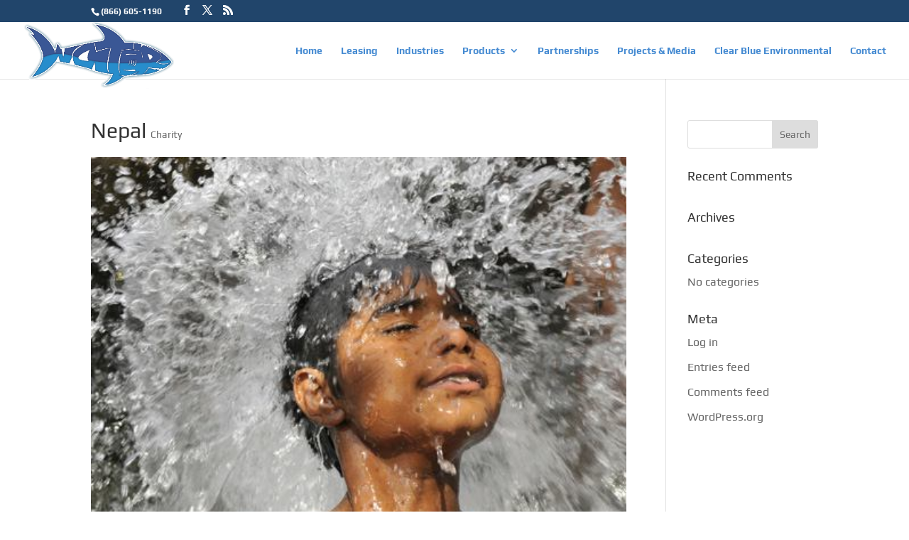

--- FILE ---
content_type: text/css
request_url: https://watersharks.com/wp-content/et-cache/1/60/global/et-divi-customizer-global.min.css?ver=1764937567
body_size: 1336
content:
body,.et_pb_column_1_2 .et_quote_content blockquote cite,.et_pb_column_1_2 .et_link_content a.et_link_main_url,.et_pb_column_1_3 .et_quote_content blockquote cite,.et_pb_column_3_8 .et_quote_content blockquote cite,.et_pb_column_1_4 .et_quote_content blockquote cite,.et_pb_blog_grid .et_quote_content blockquote cite,.et_pb_column_1_3 .et_link_content a.et_link_main_url,.et_pb_column_3_8 .et_link_content a.et_link_main_url,.et_pb_column_1_4 .et_link_content a.et_link_main_url,.et_pb_blog_grid .et_link_content a.et_link_main_url,body .et_pb_bg_layout_light .et_pb_post p,body .et_pb_bg_layout_dark .et_pb_post p{font-size:14px}.et_pb_slide_content,.et_pb_best_value{font-size:15px}#et_search_icon:hover,.mobile_menu_bar:before,.mobile_menu_bar:after,.et_toggle_slide_menu:after,.et-social-icon a:hover,.et_pb_sum,.et_pb_pricing li a,.et_pb_pricing_table_button,.et_overlay:before,.entry-summary p.price ins,.et_pb_member_social_links a:hover,.et_pb_widget li a:hover,.et_pb_filterable_portfolio .et_pb_portfolio_filters li a.active,.et_pb_filterable_portfolio .et_pb_portofolio_pagination ul li a.active,.et_pb_gallery .et_pb_gallery_pagination ul li a.active,.wp-pagenavi span.current,.wp-pagenavi a:hover,.nav-single a,.tagged_as a,.posted_in a{color:#468bd2}.et_pb_contact_submit,.et_password_protected_form .et_submit_button,.et_pb_bg_layout_light .et_pb_newsletter_button,.comment-reply-link,.form-submit .et_pb_button,.et_pb_bg_layout_light .et_pb_promo_button,.et_pb_bg_layout_light .et_pb_more_button,.et_pb_contact p input[type="checkbox"]:checked+label i:before,.et_pb_bg_layout_light.et_pb_module.et_pb_button{color:#468bd2}.footer-widget h4{color:#468bd2}.et-search-form,.nav li ul,.et_mobile_menu,.footer-widget li:before,.et_pb_pricing li:before,blockquote{border-color:#468bd2}.et_pb_counter_amount,.et_pb_featured_table .et_pb_pricing_heading,.et_quote_content,.et_link_content,.et_audio_content,.et_pb_post_slider.et_pb_bg_layout_dark,.et_slide_in_menu_container,.et_pb_contact p input[type="radio"]:checked+label i:before{background-color:#468bd2}a{color:#468bd2}.et_secondary_nav_enabled #page-container #top-header{background-color:#21456b!important}#et-secondary-nav li ul{background-color:#21456b}.et_header_style_centered .mobile_nav .select_page,.et_header_style_split .mobile_nav .select_page,.et_nav_text_color_light #top-menu>li>a,.et_nav_text_color_dark #top-menu>li>a,#top-menu a,.et_mobile_menu li a,.et_nav_text_color_light .et_mobile_menu li a,.et_nav_text_color_dark .et_mobile_menu li a,#et_search_icon:before,.et_search_form_container input,span.et_close_search_field:after,#et-top-navigation .et-cart-info{color:#468bd2}.et_search_form_container input::-moz-placeholder{color:#468bd2}.et_search_form_container input::-webkit-input-placeholder{color:#468bd2}.et_search_form_container input:-ms-input-placeholder{color:#468bd2}#top-menu li.current-menu-ancestor>a,#top-menu li.current-menu-item>a,#top-menu li.current_page_item>a{color:#468bd2}#main-footer .footer-widget h4,#main-footer .widget_block h1,#main-footer .widget_block h2,#main-footer .widget_block h3,#main-footer .widget_block h4,#main-footer .widget_block h5,#main-footer .widget_block h6{color:#468bd2}.footer-widget li:before{border-color:#468bd2}@media only screen and (min-width:981px){.et_fixed_nav #page-container .et-fixed-header#top-header{background-color:#21456b!important}.et_fixed_nav #page-container .et-fixed-header#top-header #et-secondary-nav li ul{background-color:#21456b}.et-fixed-header #top-menu a,.et-fixed-header #et_search_icon:before,.et-fixed-header #et_top_search .et-search-form input,.et-fixed-header .et_search_form_container input,.et-fixed-header .et_close_search_field:after,.et-fixed-header #et-top-navigation .et-cart-info{color:#468bd2!important}.et-fixed-header .et_search_form_container input::-moz-placeholder{color:#468bd2!important}.et-fixed-header .et_search_form_container input::-webkit-input-placeholder{color:#468bd2!important}.et-fixed-header .et_search_form_container input:-ms-input-placeholder{color:#468bd2!important}.et-fixed-header #top-menu li.current-menu-ancestor>a,.et-fixed-header #top-menu li.current-menu-item>a,.et-fixed-header #top-menu li.current_page_item>a{color:#468bd2!important}}@media only screen and (min-width:1350px){.et_pb_row{padding:27px 0}.et_pb_section{padding:54px 0}.single.et_pb_pagebuilder_layout.et_full_width_page .et_post_meta_wrapper{padding-top:81px}.et_pb_fullwidth_section{padding:0}}	h1,h2,h3,h4,h5,h6{font-family:'Play',Helvetica,Arial,Lucida,sans-serif}body,input,textarea,select{font-family:'Play',Helvetica,Arial,Lucida,sans-serif}.et_nav_text_color_light,.et_nav_text_color_light #et-secondary-nav a,.et_nav_text_color_light .et-social-icon a,.et_nav_text_color_light #et-info a{color:rgba(255,255,255,1);font-weight:bold;font-size:15px}.et_fixed_nav #logo{max-height:93px;margin-bottom:0}#main-header{line-height:35px;max-height:150px;margin-top:0px}#top-menu li &gt;a{padding-bottom:20px;font-size:18px}.et_pb_toggle_close h5.et_pb_toggle_title{color:#666;font-weight:600}.et_pb_promo{padding:20px 20px 0px!important}body{font-size:16px!important}.second_body{font-size:20px!important}h2{font-size:32px!important}ul{list-style-position:inside!important}.et_pb_toggle_title:before{content:"e050";position:absolute;right:0px;font-size:18px;color:#000}